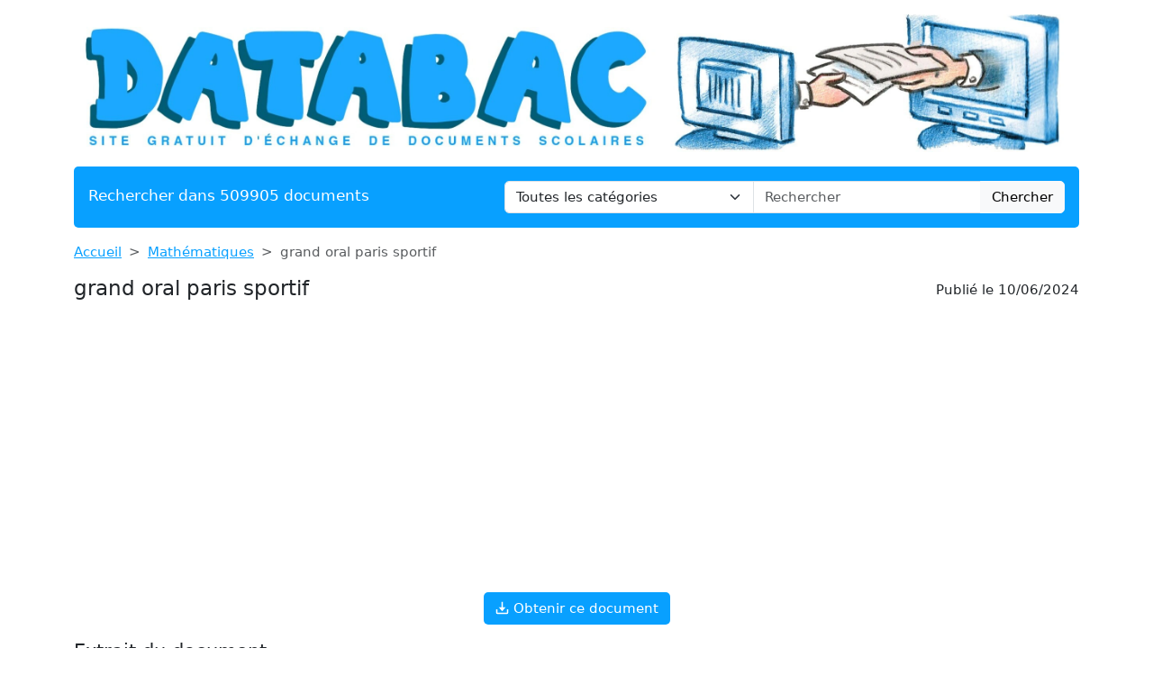

--- FILE ---
content_type: text/html; charset=UTF-8
request_url: https://www.databac.fr/pdf/grand-oral-paris-sportif
body_size: 9377
content:
<!DOCTYPE html>
<html lang="fr">
<head>
    <meta charset="utf-8">
    <meta name="viewport" content="width=device-width, initial-scale=1">

    <meta name="robots" content="index">
    <meta name="description" content="INTRO Un pari sportif est un jeu portant sur l&#039;issue d&#039;un événement sportif futur, dans lequel un joueur mise avec un bookmaker sur un certain résulta...">
    <meta name="keywords" content="grand,oral,paris,sportif">
    <meta name="author" content="Databac">
    <meta name="publisher" content="Databac">
    <title>
        grand oral paris sportif    </title>

    <link rel="canonical" href="https://www.databac.fr/pdf/grand-oral-paris-sportif">

    <link href="/css/dtb/app.css?id=058506c4ffdf664686c668a0c3ec1bbc" rel="stylesheet">

    <link rel="apple-touch-icon" sizes="180x180" href="https://www.databac.fr/apple-touch-icon.png">
    <link rel="icon" type="image/png" sizes="32x32" href="https://www.databac.fr/favicon-32x32.png">
    <link rel="icon" type="image/png" sizes="16x16" href="https://www.databac.fr/favicon-16x16.png">
    <link rel="manifest" href="https://www.databac.fr/site.webmanifest">

        <link href="/css/common/document.css?id=a8b0c7a2b83290508cd77e5d6e83f971" rel="stylesheet">

    <style>
    .text-c {
        color: #08a0ff;
        transition: opacity 0.3s ease;
    }
    .text-c:hover {
        color: #08a0ff;
        opacity: 0.8;
    }
    .bg-c {
        background-color: #08a0ff;
    }
    .btn.bg-c:hover {
        background-color: #08a0ff;
        opacity: 0.8;
    }
    .bd-c {
        border-color: #08a0ff;
    }
</style>
</head>
<body>

<header class="container mb-3">

    <a href="https://www.databac.fr" title="Accueil du site">
    <img class="img-fluid w-100 my-3 rounded" src="https://www.databac.fr/img/wpk/dtb/banner.webp"
         alt="Databac"
         title="Bannière de Databac"
    >
</a>
    <div class="bg-c text-white px-3 py-3 rounded search-section">
        <div class="row header-search
                        ">
            <div class="col-12 col-md-5 ">
                <p class="fs-5 m-0 py-1 ">Rechercher dans 509905 documents</p>
            </div>
            <div class="d-none d-md-inline-block col-md-7">
                <form action="https://www.databac.fr/recherche" method="get" class="mb-0 searchbar">
                    <input type="hidden" name="_token" value="qPKQ2nzpVcftaWimYJQafMzf2LUgpdx95VAPKLqa">                    <div class="input-group">
                        <select name="category" class="form-select form-control">
                            <option value="0" selected>Toutes les catégories</option>
                                                            <option value="analytics">Analytique</option>
                                                            <option value="anthologie">Anthologie</option>
                                                            <option value="anthropologie-ethnologie">Anthropologie / Ethnologie</option>
                                                            <option value="astrologie">Astrologie</option>
                                                            <option value="beaux-arts">Beaux-Arts</option>
                                                            <option value="biographie">Biographies</option>
                                                            <option value="chronologie">Chronologie</option>
                                                            <option value="cinema">Cinéma</option>
                                                            <option value="citations">Citations</option>
                                                            <option value="college">Collège</option>
                                                            <option value="comptabilite">Comptabilité</option>
                                                            <option value="cours">Cours</option>
                                                            <option value="culture-generale">Culture Générale</option>
                                                            <option value="dictionnaire">Dictionnaire</option>
                                                            <option value="divers">Divers</option>
                                                            <option value="droit">Droit</option>
                                                            <option value="echange">Echange</option>
                                                            <option value="ecologie">Ecologie</option>
                                                            <option value="economie">Economie / SES</option>
                                                            <option value="encyclopedie">Encyclopédie</option>
                                                            <option value="faune-et-flore">Faune et Flore</option>
                                                            <option value="fiches-de-lecture">Fiches de lecture</option>
                                                            <option value="fiches-de-revision">Fiches de révision</option>
                                                            <option value="functional">Fonctionnel</option>
                                                            <option value="litterature">Français / Littérature</option>
                                                            <option value="politique">Géopolitique / Politique</option>
                                                            <option value="gestion">Gestion</option>
                                                            <option value="grand-oral">Grand Oral</option>
                                                            <option value="histoire-geographie">Histoire-Géographie</option>
                                                            <option value="informatique-nsi">Informatique / NSI</option>
                                                            <option value="inventeurs-et-explorateurs">Inventeurs et Explorateurs</option>
                                                            <option value="langues">Langues</option>
                                                            <option value="mathematiques">Mathématiques</option>
                                                            <option value="medecine">Médecine</option>
                                                            <option value="methodologie">Méthodologie</option>
                                                            <option value="mythologie">Mythologie</option>
                                                            <option value="pedagogie">Pédagogie</option>
                                                            <option value="performance">Performance</option>
                                                            <option value="philosophie">Philosophie</option>
                                                            <option value="physique-chimie">Physique-Chimie</option>
                                                            <option value="psychologie">Psychologie</option>
                                                            <option value="advertisement">Publicité</option>
                                                            <option value="quizz-gratuit">Quiz Gratuit</option>
                                                            <option value="rapport-de-stage">Rapport de stage</option>
                                                            <option value="religions">Religions</option>
                                                            <option value="ressources-gratuites">Ressources gratuites</option>
                                                            <option value="sciences-et-techniques">Sciences et Techniques</option>
                                                            <option value="sociologie">Sociologie</option>
                                                            <option value="sports-et-loisirs">Sports et Loisirs</option>
                                                            <option value="svt">SVT</option>
                                                    </select>
                        <input type="text"
                               class="form-control"
                               name="query"
                               placeholder="Rechercher"
                               required
                               value="">
                        <button class="btn btn-light searchbar-submit" type="submit">Chercher</button>
                    </div>
                </form>
            </div>
            <div class="d-inline-block d-md-none">
                <form action="https://www.databac.fr/recherche" method="get" class="mb-0 searchbar">
                    <input type="hidden" name="_token" value="qPKQ2nzpVcftaWimYJQafMzf2LUgpdx95VAPKLqa">                    <select name="category" class="form-select form-control mb-2">
                        <option value="0" selected>Toutes les catégories</option>
                                                    <option value="analytics">Analytique</option>
                                                    <option value="anthologie">Anthologie</option>
                                                    <option value="anthropologie-ethnologie">Anthropologie / Ethnologie</option>
                                                    <option value="astrologie">Astrologie</option>
                                                    <option value="beaux-arts">Beaux-Arts</option>
                                                    <option value="biographie">Biographies</option>
                                                    <option value="chronologie">Chronologie</option>
                                                    <option value="cinema">Cinéma</option>
                                                    <option value="citations">Citations</option>
                                                    <option value="college">Collège</option>
                                                    <option value="comptabilite">Comptabilité</option>
                                                    <option value="cours">Cours</option>
                                                    <option value="culture-generale">Culture Générale</option>
                                                    <option value="dictionnaire">Dictionnaire</option>
                                                    <option value="divers">Divers</option>
                                                    <option value="droit">Droit</option>
                                                    <option value="echange">Echange</option>
                                                    <option value="ecologie">Ecologie</option>
                                                    <option value="economie">Economie / SES</option>
                                                    <option value="encyclopedie">Encyclopédie</option>
                                                    <option value="faune-et-flore">Faune et Flore</option>
                                                    <option value="fiches-de-lecture">Fiches de lecture</option>
                                                    <option value="fiches-de-revision">Fiches de révision</option>
                                                    <option value="functional">Fonctionnel</option>
                                                    <option value="litterature">Français / Littérature</option>
                                                    <option value="politique">Géopolitique / Politique</option>
                                                    <option value="gestion">Gestion</option>
                                                    <option value="grand-oral">Grand Oral</option>
                                                    <option value="histoire-geographie">Histoire-Géographie</option>
                                                    <option value="informatique-nsi">Informatique / NSI</option>
                                                    <option value="inventeurs-et-explorateurs">Inventeurs et Explorateurs</option>
                                                    <option value="langues">Langues</option>
                                                    <option value="mathematiques">Mathématiques</option>
                                                    <option value="medecine">Médecine</option>
                                                    <option value="methodologie">Méthodologie</option>
                                                    <option value="mythologie">Mythologie</option>
                                                    <option value="pedagogie">Pédagogie</option>
                                                    <option value="performance">Performance</option>
                                                    <option value="philosophie">Philosophie</option>
                                                    <option value="physique-chimie">Physique-Chimie</option>
                                                    <option value="psychologie">Psychologie</option>
                                                    <option value="advertisement">Publicité</option>
                                                    <option value="quizz-gratuit">Quiz Gratuit</option>
                                                    <option value="rapport-de-stage">Rapport de stage</option>
                                                    <option value="religions">Religions</option>
                                                    <option value="ressources-gratuites">Ressources gratuites</option>
                                                    <option value="sciences-et-techniques">Sciences et Techniques</option>
                                                    <option value="sociologie">Sociologie</option>
                                                    <option value="sports-et-loisirs">Sports et Loisirs</option>
                                                    <option value="svt">SVT</option>
                                            </select>
                    <div class="input-group">
                        <input type="text" class="form-control" name="query" placeholder="Rechercher" required>
                        <button class="btn btn-light searchbar-submit" type="submit">Chercher</button>
                    </div>
                </form>
            </div>
        </div>
    </div>

    
</header>

<main class="container mb-5">
    
    <nav style="--bs-breadcrumb-divider: '>';" aria-label="breadcrumb" class="mb-3">
    <ol class="breadcrumb">
        <li class="breadcrumb-item"><a class="text-c" href="https://www.databac.fr" title="Accueil">Accueil</a></li>
                    <li class="breadcrumb-item"><a class="text-c"
                                           title="Mathématiques"
                                           href="https://www.databac.fr/categorie/mathematiques-0">Mathématiques</a>
            </li>
                <li class="breadcrumb-item active" aria-current="page">grand oral paris sportif</li>
    </ol>
</nav>
    
    <div class="d-flex flex-row justify-content-between align-items-start">
        <h1 class="mb-4">grand oral paris sportif</h1>
                    <p style="white-space: nowrap" class="ms-3 mt-1 position-relative">Publié le 10/06/2024
                        </p>
            </div>

    <div class="text-center">
        <button class="open-payment btn bg-c text-white mb-3">
        <svg style="margin: 0 0 3px 0;" fill="white" xmlns="http://www.w3.org/2000/svg" width="15" height="15" viewBox="0 0 20 20">
            <title>
                download
            </title>
            <path d="M17 12v5H3v-5H1v5a2 2 0 0 0 2 2h14a2 2 0 0 0 2-2v-5z"/>
            <path d="M10 15l5-6h-4V1H9v8H5l5 6z"/>
        </svg>
        Obtenir ce document
    </button>

    </div>

                
    <h2 class="mb-3">Extrait du document</h2>

    
    
            <div class="card mb-3">
            <div class="card-body">
                                <p class="fw-light mb-0">«
                                                                                                                            INTRO
Un pari sportif est un jeu portant sur l'issue d'un événement sportif futur, dans lequel un
joueur mise avec un bookmaker sur un certain résultat.
                                                            <br>
                                                                                <br>
                                                                    Si ce résultat se produit, le joueur
remporte un gain défini à l'avance.
                                                            <br>
                                                                                <br>
                                                                    En revanche, s'il perd, le bookmaker garde la totalité de
la mise en jeu.
                                                            <br>
                                                                                <br>
                                                                    L'événement étant incertain, car personne ne peut lire l'avenir avec certitude,
il peut être traité comme un événement aléatoire, similaire au lancer d'une pièce ou d'un dé.
Les calculs de probabilités deviennent alors l'outil théorique principal pour analyser ces
événements.
                                                            <br>
                                                                                <br>
                                                                    Cependant, un pari sportif n'est pas simplement un jeu de hasard.
                                                            <br>
                                                                                <br>
                                                                    Il s'agit d'un
événement humain avec des caractéristiques spécifiques, un historique et des variables
contextuelles.
                                                            <br>
                                                                                <br>
                                                                    Les connaissances sur le sport en question et son historique peuvent donc
fournir des pronostics solides sur l'issue d'un événement, bien que le hasard puisse toujours
intervenir de manière imprévisible.
                                                            <br>
                                                                                <br>
                                                                    Ainsi, nous pouvons nous demander : comment peut-on
utiliser les éléments mathématiques, en particulier la théorie des probabilités, pour
maximiser les gains dans les paris sportifs ? D’abord nous verrons les principes
mathématiques, ensuite je montrerai les différentes stratégies qui existent et enfin les
facteurs humains et sportifs qui peuvent influencer les résultats,

Premièrement, l'espérance mathématique est la valeur que l'on s'attend à obtenir, en
moyenne, si l'on répète un grand nombre de fois la même expérience aléatoire.
                                                            <br>
                                                                                <br>
                                                                    La formule
mathématique est celle du calcul de la moyenne pondérée d'une série statistique.
                                                            <br>
                                                                                <br>
                                                                    Par
exemple, considérons le jeu suivant : on mise un euro et on lance un dé à six faces
équilibrées et si on obtient un 6 on gagne 5 fois notre mise, si on obtient un 5 on gagne 2 fois
notre mise sinon, on perd notre mise.
                                                            <br>
                                                                                <br>
                                                                    Pour savoir si ce jeu est rentable pour le joueur, on
calcule l’espérance.
                                                            <br>
                                                                                <br>
                                                                    L'espérance mathématique se calcule comme la moyenne pondérée par
les probabilités (1/6 pour un dé équilibré) et l'espérance est alors la moyenne pondérée par
les probabilités: E = (5*⅙ + 2*⅙ + 0*4/6) / (⅙ + ⅙ + 4/6) et comme la somme des probabilités
vaut toujours 1, on a toujours la formule simplifiée et le résultat : E = 5*⅙ + 2*⅙ + 0*4/6 ≃
1,16.
                                                            <br>
                                                                                <br>
                                                                    On espère donc gagner en moyenne environ 1,16 centimes par partie sur un nombre
important de parties, soit 0,16 centimes de gains nets, c'est-à-dire de gain en plus de notre
mise investie.
                                                            <br>
                                                                                <br>
                                                                    Ce jeu n'est donc pas équilibré, et il est favorable au joueur qui mise.
                                                            <br>
                                                                                <br>
                                                                    Sur 100
parties, le parieur peut espérer gagner environ 16 euros.

De plus, il existe différentes stratégies a adopté pour tenter de maximiser les gains comme
une martingale.
                                                            <br>
                                                                        </p>
                <div class="ad-container ad-inline">
        <ins class="adsbygoogle"
             style="display:block; text-align:center;"
             data-ad-layout="in-article"
             data-ad-format="fluid"
             data-ad-client="ca-pub-1721968796862149"
             data-ad-slot="8226996610"></ins>
    </div>
    <script type="ddf0683571f55055f318cfeb-text/javascript">
        (adsbygoogle = window.adsbygoogle || []).push({});
    </script>
                <p class="fw-light mb-0">
                                                                    Une martingale est une stratégie de mise qui consiste à doubler la mise
après chaque perte, dans le but de compenser les pertes précédentes dès qu'un gain
survient.
                                                            <br>
                                                                                <br>
                                                                    On mise 1 euro.
                                                            <br>
                                                                                <br>
                                                                    Si on gagne, on remporte 2 euros, soit 1 euro de gain net.
                                                            <br>
                                                                                <br>
                                                                    Si on
perd, on mise 2 euros.
                                                            <br>
                                                                                <br>
                                                                    Si on gagne, on remporte 4 euros, soit 1 euro de gain net.
                                                            <br>
                                                                                <br>
                                                                    Si on perd
à nouveau, on mise 4 euros.
                                                            <br>
                                                                                <br>
                                                                    Si on gagne, on remporte 8 euros, soit toujours 1 euro de gain
net.
                                                            <br>
                                                                                <br>
                                                                    Bien que cette stratégie semble garantir un gain, elle est dangereuse car les mises
augmentent rapidement.
                                                            <br>
                                                                                <br>
                                                                    En cas de série de pertes, la mise totale peut devenir très élevée,
et si le joueur atteint sa limite financière avant de gagner, il subit une perte importante.
L'espérance mathématique d'une martingale est nulle, comme celle du jeu de base
:E=1×12+(−1)×12=0 E=1×21+(−1)×21=0
Les paris combinés consistent à regrouper plusieurs paris sportifs en un seul, avec une
seule mise.
                                                            <br>
                                                                                <br>
                                                                    La cote globale est obtenue en multipliant les cotes des paris individuels.On
mise 10 euros sur trois paris avec des cotes de 1,5, 1,8 et 1,7.Si les trois paris sont gagnés,
le gain brut est de 10×1,5×1,8×1,7=45,9010×1,5×1,8×1,7=45,90 euros, soit un gain net de
35,90 euros.
                                                            <br>
                                                                                <br>
                                                                    Les probabilités de gain des trois paris sont respectivement 11,5≈66%1,51≈
66%, 11,8 ≈ 55%1,81≈55%, et 11,7 ≈ 59%1,71 ≈ 59%.
                                                            <br>
                                                                                <br>
                                                                    La probabilité de gagner les trois

paris simultanément est : 66%×55%×59%≈21%66%×55%×59%≈21%L'espérance
mathématique d'un pari combiné est également nulle :
E=−10×79%+35,9×21%≈0E=−10×79%+35,9×21%≈0
Un "value bet" est un pari sur une cote plus élevée que la probabilité réelle de l'événement.
La clé est d'estimer la probabilité réelle de l'événement mieux que le bookmaker.
                                                            <br>
                                                                                <br>
                                                                    Si un
bookmaker donne une cote de 1,9 pour une équipe, mais que vous estimez que cette équipe
a 60% de chances de gagner (soit une cote de 1,66), alors vous avez un "value bet".
                                                            <br>
                                                                                <br>
                                                                    La cote
de 1,9 correspond à une probabilité de 52%.
                                                            <br>
                                                                                <br>
                                                                    Avec une estimation de 60%, vous avez un
avantage statistique sur le bookmaker.
Les "sure bets" ou arbitrages consistent à placer des paris sur tous les résultats possibles
d'un événement sportif auprès de différents bookmakers, de manière à garantir un profit
quelle que soit l'issue de l'événement.
                                                            <br>
                                                                                <br>
                                                                    Supposez que pour un même match, le bookmaker A
offre une cote de 2,1 pour l'équipe 1 et le bookmaker B offre une cote de 2,1 pour l'équipe 2.
En misant 100 euros sur chaque équipe, vous êtes assuré de gagner 110 euros quelle que
soit l'issue, soit un gain net de 10 euros.
                                                            <br>
                                                                                <br>
                                                                    Les stratégies mathématiques et probabilistes
peuvent aider à maximiser les....
                                                                                                                    »</p>
            </div>
        </div>

                    <div class="my-3">
                <div class="ad-container">
        <ins class="adsbygoogle"
             style="display:block"
             data-ad-client="ca-pub-1721968796862149"
             data-ad-slot="4857499760"
             data-ad-format="auto"
             data-full-width-responsive="true"></ins>
    </div>
    <script type="ddf0683571f55055f318cfeb-text/javascript">
        (adsbygoogle = window.adsbygoogle || []).push({});
    </script>
            </div>
        
        <div class="text-center">
            <button class="open-payment btn bg-c text-white mb-3">
        <svg style="margin: 0 0 3px 0;" fill="white" xmlns="http://www.w3.org/2000/svg" width="15" height="15" viewBox="0 0 20 20">
            <title>
                download
            </title>
            <path d="M17 12v5H3v-5H1v5a2 2 0 0 0 2 2h14a2 2 0 0 0 2-2v-5z"/>
            <path d="M10 15l5-6h-4V1H9v8H5l5 6z"/>
        </svg>
        Obtenir ce document
    </button>

        </div>

    
    
            <p class="text-center fw-bold">↓↓↓ APERÇU DU DOCUMENT ↓↓↓</p>

        <div class="pdf-preview mb-4">
            <div class="pdf-preview-doc">
                <img src="https://static.devoir-de-philosophie.com/img/preview/grand-oral-paris-sportif.png"
                     alt="Prévisualisation du document grand oral paris sportif"
                     title="Prévisualisation"
                >
                <div class="pdf-preview-over-container">
                    <a class="text-decoration-none"
                       rel="nofollow"
                       href="https://www.databac.fr/echange-de-document/grand-oral-paris-sportif"
                       title="Echanger ce document">
                                                    <div class="pdf-preview-over pdf-preview-over-dtb">
                                <img src="https://www.databac.fr/img/wpk/common/over-preview-dtb.webp"
                                     title="Corrigés"
                                     alt="Corrigés">
                            </div>
                                            </a>
                </div>
            </div>
        </div>
    
            <h2>Liens utiles</h2>
        <ul>
                            <li><a class="text-c"
                       href="https://www.databac.fr/pdf/sujet-de-grand-oral-lvmh-a-t-il-un-interet-a-se-mettre-au-vert"
                       title="SUJET DE GRAND ORAL : LVMH a-t-il un intérêt à se “mettre au vert”?">SUJET DE GRAND ORAL : LVMH a-t-il un intérêt à se “mettre au vert”?</a></li>
                            <li><a class="text-c"
                       href="https://www.databac.fr/pdf/grand-oral-svt-xeroderma-pigmentosum"
                       title="Grand Oral SVT – Xéroderma Pigmentosum">Grand Oral SVT – Xéroderma Pigmentosum</a></li>
                            <li><a class="text-c"
                       href="https://www.databac.fr/pdf/grand-oral-de-physique-chimie-ameliorer-les-imageries-par-resonance-magnetique-irm"
                       title="Grand Oral de Physique-Chimie : Améliorer les Imageries par Résonance Magnétique (IRM)">Grand Oral de Physique-Chimie : Améliorer les Imageries par Résonance Magnétique (IRM)</a></li>
                            <li><a class="text-c"
                       href="https://www.databac.fr/pdf/grand-oral-maths-comment-peut-on-demasquer-un-tricheur-dans-un-jeu-video-"
                       title="Grand oral maths Comment peut-on démasquer un tricheur dans un jeu vidéo ?">Grand oral maths Comment peut-on démasquer un tricheur dans un jeu vidéo ?</a></li>
                            <li><a class="text-c"
                       href="https://www.databac.fr/pdf/grand-oral-panneau-solaire"
                       title="grand oral panneau solaire">grand oral panneau solaire</a></li>
                    </ul>
    
            <div class="doc-cloud-container" style="background-image: url(https://www.databac.fr/img/wpk/common/cloud.webp) ;">
            <div class="doc-cloud text-center">
                                    <a class="badge m-2 text-decoration-none
                                            bg-c
                            "
                       title="Tag grand"
                       rel="nofollow"
                       href="https://www.databac.fr/recherche?query=grand">grand</a>
                                                        <a class="badge m-2 text-decoration-none
                                            bg-secondary
                            "
                       title="Tag oral"
                       rel="nofollow"
                       href="https://www.databac.fr/recherche?query=oral">oral</a>
                                                        <a class="badge m-2 text-decoration-none
                                            bg-c
                            "
                       title="Tag paris"
                       rel="nofollow"
                       href="https://www.databac.fr/recherche?query=paris">paris</a>
                                                        <a class="badge m-2 text-decoration-none
                                            bg-secondary
                            "
                       title="Tag sportif"
                       rel="nofollow"
                       href="https://www.databac.fr/recherche?query=sportif">sportif</a>
                                                </div>
        </div>
    
    <input type="hidden" id="document-slug" value="grand-oral-paris-sportif">

<div class="modal fade" id="payment-modal" tabindex="-1">
    <div class="modal-dialog modal-dialog-centered modal-md">
        <div class="modal-content">
            <div class="modal-header">
                <h5>Obtenir ce document</h5>
            </div>
            <div class="modal-body">

                <p class="mb-3 text-justify">Le document : "<strong>grand oral paris sportif</strong>" compte

                    
                    <strong>1557</strong> mots (soit

                                        <strong>3</strong> pages).
                    

                                             Pour le
                                             télécharger en
                                             entier, envoyez-nous l’un de vos
                                             travaux scolaires grâce à notre système gratuit d’échange de ressources
                                             numériques ou achetez-le pour la somme
                                             symbolique d’un euro.</p>

                <div class="payment-buttons text-center px-3">
                    <a rel="nofollow" href="https://www.databac.fr/echange-de-document/grand-oral-paris-sportif"
                       title="Echanger le document"
                       class="btn btn-lg bg-c text-white mb-3 mx-2">Echange gratuit</a>
                    <button class="btn btn-lg btn-secondary mb-3 mx-2 hipay-btn">SMS</button>
                    <div class="paypal-btn mb-3 mx-2"></div>
                </div>

                <div class="payment-messages">

                    <div class="payment-loader spinner-border text-primary mb-4 mx-auto" role="status">
                        <span class="visually-hidden">Loading...</span>
                    </div>

                    <p class="payment-success mb-4 alert alert-success">
                        Le paiement a été reçu avec succès, nous vous avons envoyé le document par email à <strong
                            class="payer-email"></strong>.
                    </p>

                    <p class="payment-error mb-4 alert alert-danger">
                        Le paiement a été refusé, veuillez réessayer. Si l'erreur persiste, il se peut que le service de
                        paiement soit indisponible pour le moment.
                    </p>

                </div>

            </div>
        </div>
    </div>
</div>


<div class="modal fade" id="hipay-modal" tabindex="-1">
    <div class="modal-dialog modal-dialog-centered modal-md">
        <div class="modal-content">
            <div class="modal-header">
                <h5>Payer par Allopass</h5>
            </div>
            <div class="modal-body">
                <form id="hipay-email-form" action="#">
                    <div class="form-group mb-3">
                        <label for="hipay-email">Renseignez votre adresse électronique</label>
                        <input type="email" required="required" class="form-control" name="hipay-email"
                               id="hipay-email">
                        <div id="emailHelp" class="form-text">Adresse à laquelle vous recevrez votre document.
                        </div>
                    </div>
                    <button class="btn btn-primary" type="submit" id="hipay-email-submit">Valider</button>
                </form>
                <iframe width="770"
                        height="550"
                        style="width:100%;display: none"
                        id="hipay-frame"></iframe>
            </div>
        </div>
    </div>
</div>


</main>

<div class="container">
    <div class="my-3">
        <div class="ad-container">
        <ins class="adsbygoogle"
             style="display:block"
             data-ad-client="ca-pub-1721968796862149"
             data-ad-slot="4857499760"
             data-ad-format="auto"
             data-full-width-responsive="true"></ins>
    </div>
    <script type="ddf0683571f55055f318cfeb-text/javascript">
        (adsbygoogle = window.adsbygoogle || []).push({});
    </script>
    </div>
</div>

<footer class="container mb-5">

    <div class="bg-c text-white px-4 py-3 rounded">

                                    <div class="footer-categories">
                    <ul>
                                                    <li>
                                <a class="text-white text-decoration-none"
                                   title="Anthologie de textes philosophiques"
                                   href="https://www.databac.fr/categorie-article/anthologie-textes-philosophiques-0">Anthologie de textes philosophiques</a>
                            </li>
                                                    <li>
                                <a class="text-white text-decoration-none"
                                   title="Classe de Première (1re) - Spécialité: Humanités, Littérature et Philosophie (HLP)"
                                   href="https://www.databac.fr/categorie-article/classe-premiere-1re-humanites-litterature-philosophie-0">Classe de Première (1re) - Spécialité: Humanités, Littérature et Philosophie (HLP)</a>
                            </li>
                                                    <li>
                                <a class="text-white text-decoration-none"
                                   title="Classe de Première (1re) – Spécialité: Histoire-géographie, géopolitique et sciences politiques (HGGSP)"
                                   href="https://www.databac.fr/categorie-article/classe-de-premiere-1re-specialite-histoire-geographie-geopolitique-et-sciences-politiques-hggsp-0">Classe de Première (1re) – Spécialité: Histoire-géographie, géopolitique et sciences politiques (HGGSP)</a>
                            </li>
                                                    <li>
                                <a class="text-white text-decoration-none"
                                   title="Classe de Terminale (Tle) – Spécialité: Histoire-géographie, géopolitique et sciences politiques (HGGSP)"
                                   href="https://www.databac.fr/categorie-article/classe-de-terminale-tle-specialite-histoire-geographie-geopolitique-et-sciences-politiques-hggsp-0">Classe de Terminale (Tle) – Spécialité: Histoire-géographie, géopolitique et sciences politiques (HGGSP)</a>
                            </li>
                                                    <li>
                                <a class="text-white text-decoration-none"
                                   title="Classe de TERMINALE (Tle) – Spécialité: Humanités, Littérature et Philosophie (HLP)"
                                   href="https://www.databac.fr/categorie-article/classe-terminale-philosophie-specialite-humanites-litterature-philosophie-hlp-0">Classe de TERMINALE (Tle) – Spécialité: Humanités, Littérature et Philosophie (HLP)</a>
                            </li>
                                                    <li>
                                <a class="text-white text-decoration-none"
                                   title="Corrigés de philosophie"
                                   href="https://www.databac.fr/categorie-article/corriges-dissertations-0">Corrigés de philosophie</a>
                            </li>
                                                    <li>
                                <a class="text-white text-decoration-none"
                                   title="Cours de philosophie"
                                   href="https://www.databac.fr/categorie-article/cours-de-philosophie-0">Cours de philosophie</a>
                            </li>
                                                    <li>
                                <a class="text-white text-decoration-none"
                                   title="Dictionnaire d&#039;anthropologie et d&#039;ethnologie"
                                   href="https://www.databac.fr/categorie-article/dictionnaire-anthropologie-ethnologie-0">Dictionnaire d&#039;anthropologie et d&#039;ethnologie</a>
                            </li>
                                                    <li>
                                <a class="text-white text-decoration-none"
                                   title="Dictionnaire de l&#039;étymologie"
                                   href="https://www.databac.fr/categorie-article/dictionnaire-etymologie-0">Dictionnaire de l&#039;étymologie</a>
                            </li>
                                                    <li>
                                <a class="text-white text-decoration-none"
                                   title="Dictionnaire de la science"
                                   href="https://www.databac.fr/categorie-article/dictionnaire-de-la-science-0">Dictionnaire de la science</a>
                            </li>
                                                    <li>
                                <a class="text-white text-decoration-none"
                                   title="Dictionnaire de rhétorique"
                                   href="https://www.databac.fr/categorie-article/dictionnaire-de-rhetorique-0">Dictionnaire de rhétorique</a>
                            </li>
                                                    <li>
                                <a class="text-white text-decoration-none"
                                   title="Encyclopédie d&#039;histoire et de géographie"
                                   href="https://www.databac.fr/categorie-article/encyclopedie-histoire-et-geographie-0">Encyclopédie d&#039;histoire et de géographie</a>
                            </li>
                                                    <li>
                                <a class="text-white text-decoration-none"
                                   title="Encyclopédie de la mythologie"
                                   href="https://www.databac.fr/categorie-article/encyclopedie-de-la-mythologie-0">Encyclopédie de la mythologie</a>
                            </li>
                                                    <li>
                                <a class="text-white text-decoration-none"
                                   title="Encyclopédie du cinéma"
                                   href="https://www.databac.fr/categorie-article/encyclopedie-cinema-0">Encyclopédie du cinéma</a>
                            </li>
                                                    <li>
                                <a class="text-white text-decoration-none"
                                   title="Encyclopédie littéraire"
                                   href="https://www.databac.fr/categorie-article/encyclopedie-litteraire-0">Encyclopédie littéraire</a>
                            </li>
                                                    <li>
                                <a class="text-white text-decoration-none"
                                   title="Encyclopédie philosophique"
                                   href="https://www.databac.fr/categorie-article/encyclopedie-0">Encyclopédie philosophique</a>
                            </li>
                                                    <li>
                                <a class="text-white text-decoration-none"
                                   title="Fiches de lecture"
                                   href="https://www.databac.fr/categorie-article/fiches-de-lecture-0">Fiches de lecture</a>
                            </li>
                                                    <li>
                                <a class="text-white text-decoration-none"
                                   title="Fiches de révision en philosophie"
                                   href="https://www.databac.fr/categorie-article/fiches-de-revision-0">Fiches de révision en philosophie</a>
                            </li>
                                                    <li>
                                <a class="text-white text-decoration-none"
                                   title="Lexique d&#039;économie"
                                   href="https://www.databac.fr/categorie-article/lexique-economique-0">Lexique d&#039;économie</a>
                            </li>
                                                    <li>
                                <a class="text-white text-decoration-none"
                                   title="Lexique de médecine"
                                   href="https://www.databac.fr/categorie-article/lexique-de-medecine-0">Lexique de médecine</a>
                            </li>
                                                    <li>
                                <a class="text-white text-decoration-none"
                                   title="Lexique de psychologie et de psychanalyse"
                                   href="https://www.databac.fr/categorie-article/lexique-psychologie-psychanalyse-0">Lexique de psychologie et de psychanalyse</a>
                            </li>
                                                    <li>
                                <a class="text-white text-decoration-none"
                                   title="Lexique juridique"
                                   href="https://www.databac.fr/categorie-article/lexique-juridique-0">Lexique juridique</a>
                            </li>
                                                    <li>
                                <a class="text-white text-decoration-none"
                                   title="Méthodologies"
                                   href="https://www.databac.fr/categorie-article/methodologies-0">Méthodologies</a>
                            </li>
                                                    <li>
                                <a class="text-white text-decoration-none"
                                   title="Philosophes et philosophies"
                                   href="https://www.databac.fr/categorie-article/philosophes-et-philosophies-0">Philosophes et philosophies</a>
                            </li>
                                                    <li>
                                <a class="text-white text-decoration-none"
                                   title="QCM"
                                   href="https://www.databac.fr/categorie-article/qcm-0">QCM</a>
                            </li>
                                            </ul>
                </div>
                <hr>
                    
        <p class="text-center">
            <a class="text-white text-decoration-none" href="https://www.databac.fr/faq" title="F.A.Q.">F.A.Q.</a>
            &compfn;
            <a class="text-white text-decoration-none"
               href="https://www.databac.fr/contact"
               title="Contact">Contact</a>
            &compfn;
            <a class="text-white text-decoration-none" href="https://www.databac.fr/mentions-legales" title="Mentions légales">Mentions
                légales</a>
            &compfn;
            <a class="text-white text-decoration-none"
               href="https://www.databac.fr/conditions"
               title="Conditions d'utilisation">Conditions
                d'utilisation</a>
            &compfn;
            <a class="text-white text-decoration-none"
               href="https://www.databac.fr/politique-utilisation-cookies"
               title="Politique d’utilisation des cookies">Politique d’utilisation
                des cookies</a>
        </p>
        <hr>
        <p class="mt-4 text-center">Copyright 2026 Databac</p>
    </div>
</footer>

<script type="ddf0683571f55055f318cfeb-text/javascript">
    const CATEGORY_COLORS = {"analytics":"#3d960e","anthologie":"#a75f07","anthropologie-ethnologie":"#cfaab2","astrologie":"#bc86a6","beaux-arts":"#f46571","biographie":"#b58c9e","chronologie":"#a29734","cinema":"#6499c3","citations":"#b38cd2","college":"#5f9fdd","comptabilite":"#b9b899","cours":"#fa7992","culture-generale":"#de470a","dictionnaire":"#a63333","divers":"#d01d09","droit":"#9f8227","echange":"#6f6e6d","ecologie":"#adcf7b","economie":"#c72323","encyclopedie":"#bfafa0","faune-et-flore":"#50b610","fiches-de-lecture":"#c08149","fiches-de-revision":"#ef867f","functional":"#3d960e","litterature":"#e174ab","politique":"#81a5b5","gestion":"#afb8c1","grand-oral":"#eb9ec2","histoire-geographie":"#c46fa9","informatique-nsi":"#304351","inventeurs-et-explorateurs":"#2e9edd","langues":"#fb646e","mathematiques":"#6ebddb","medecine":"#5ab7e1","methodologie":"#4fc21e","mythologie":"#bbaa7f","pedagogie":"#61b88f","performance":"#3d960e","philosophie":"#76a309","physique-chimie":"#d39821","psychologie":"#a869ea","advertisement":"#3d960e","quizz-gratuit":"#d0af44","rapport-de-stage":"#d5c8bf","religions":"#81860d","ressources-gratuites":"#afbe25","sciences-et-techniques":"#5eba11","sociologie":"#d3a256","sports-et-loisirs":"#758e98","svt":"#fb7184"};
    const ANALYTICS = 'G-7TM61ZY1EW';
</script>

    <script type="ddf0683571f55055f318cfeb-text/javascript">
        const CSRF                = "qPKQ2nzpVcftaWimYJQafMzf2LUgpdx95VAPKLqa";
        const PAYPAL_CLIENT_ID    = "AfWE9r5fQ4InxB3WPETC2DzOpNiNQvBAwPCBBk56-xmDJ5IxFo_6fEb6zccdfTrlJCDloAqyvI_baPWU";
        const PAYMENT_PAYPAL_URL  = "https://www.databac.fr/payment/paypal";
        const HIPAY_FRAME_URL     = 'https://payment.allopass.com/buy/buy.apu';
        const HIPAY_FRAME_PARAMS  = {"ids":"354247","idd":"1546162","lang":"fr","data":{"id":835787}};
        const FROM_HIPAY          =  null ;
    </script>
    <script type="ddf0683571f55055f318cfeb-text/javascript">
        const ADMIN_URL = "https://admin.devoir-de-philosophie.com/documents/by-slug/grand-oral-paris-sportif";
    </script>

<script src="https://www.googletagmanager.com/gtag/js?id=G-7TM61ZY1EW" type="ddf0683571f55055f318cfeb-text/javascript"></script>

<script src="https://pagead2.googlesyndication.com/pagead/js/adsbygoogle.js?client=ca-pub-1721968796862149" crossorigin="anonymous" type="ddf0683571f55055f318cfeb-text/javascript"></script>

<script src="/js/common/app.js?id=cd72a99a351b67e9b4e07dbc9c17163b" type="ddf0683571f55055f318cfeb-text/javascript"></script>

    <script src="/js/common/document.js?id=0abba303a987b10ed10c9872c2d245ad" type="ddf0683571f55055f318cfeb-text/javascript"></script>


<script src="/cdn-cgi/scripts/7d0fa10a/cloudflare-static/rocket-loader.min.js" data-cf-settings="ddf0683571f55055f318cfeb-|49" defer></script><script defer src="https://static.cloudflareinsights.com/beacon.min.js/vcd15cbe7772f49c399c6a5babf22c1241717689176015" integrity="sha512-ZpsOmlRQV6y907TI0dKBHq9Md29nnaEIPlkf84rnaERnq6zvWvPUqr2ft8M1aS28oN72PdrCzSjY4U6VaAw1EQ==" data-cf-beacon='{"version":"2024.11.0","token":"e5ade5e67ecc47579d0fd48bca16f9cd","r":1,"server_timing":{"name":{"cfCacheStatus":true,"cfEdge":true,"cfExtPri":true,"cfL4":true,"cfOrigin":true,"cfSpeedBrain":true},"location_startswith":null}}' crossorigin="anonymous"></script>
</body>
</html>


--- FILE ---
content_type: text/html; charset=utf-8
request_url: https://www.google.com/recaptcha/api2/aframe
body_size: 268
content:
<!DOCTYPE HTML><html><head><meta http-equiv="content-type" content="text/html; charset=UTF-8"></head><body><script nonce="TC-J-xfuLa3BHcuaU7BfWQ">/** Anti-fraud and anti-abuse applications only. See google.com/recaptcha */ try{var clients={'sodar':'https://pagead2.googlesyndication.com/pagead/sodar?'};window.addEventListener("message",function(a){try{if(a.source===window.parent){var b=JSON.parse(a.data);var c=clients[b['id']];if(c){var d=document.createElement('img');d.src=c+b['params']+'&rc='+(localStorage.getItem("rc::a")?sessionStorage.getItem("rc::b"):"");window.document.body.appendChild(d);sessionStorage.setItem("rc::e",parseInt(sessionStorage.getItem("rc::e")||0)+1);localStorage.setItem("rc::h",'1769122987546');}}}catch(b){}});window.parent.postMessage("_grecaptcha_ready", "*");}catch(b){}</script></body></html>